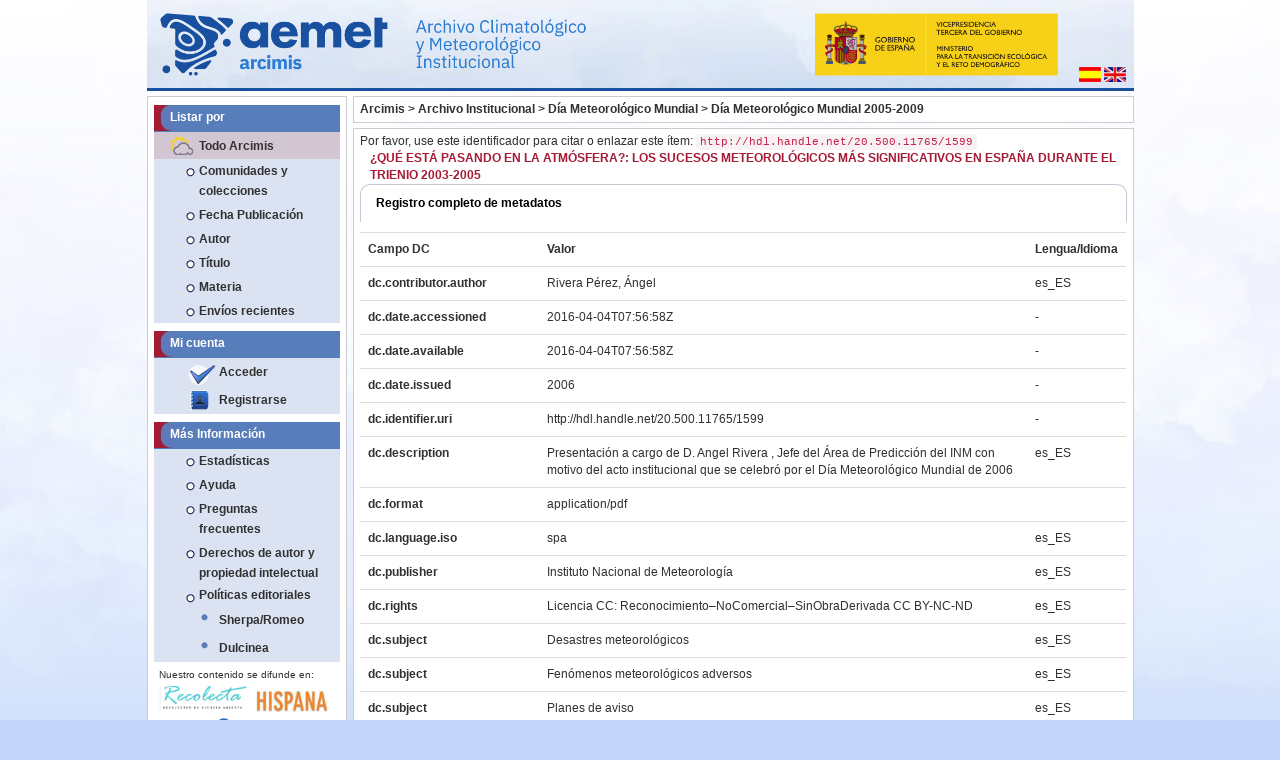

--- FILE ---
content_type: text/css
request_url: https://repositorio.aemet.es/css/aemet-theme.css
body_size: 27861
content:

/* Estructura de la p�gina */
body{
	font-family:Verdana,Arial,Helvetica, sans-serif;
	font-size:9pt;
	text-rendering: optimizeLegibility;
	color:#313131;
	background-color:rgb(197, 216, 249);
}


a:link    { COLOR: #313131; TEXT-DECORATION: none;      }
a:visited { COLOR: #313131; TEXT-DECORATION: none;      }
a:hover   { COLOR: #313131; TEXT-DECORATION: underline; cursor:pointer;}
a:active  { COLOR: #313131; TEXT-DECORATION: underline; }

a.negro:link    { COLOR: #313131; TEXT-DECORATION: none;      }
a.negro:visited { COLOR: #313131; TEXT-DECORATION: none;      }
a.negro:hover   { COLOR: #313131; TEXT-DECORATION: underline; }
a.negro:active  { COLOR: #313131; TEXT-DECORATION: underline; }

a.gris:link    { COLOR: #676767; TEXT-DECORATION: none;      }
a.gris:visited { COLOR: #676767; TEXT-DECORATION: none;      }
a.gris:hover   { COLOR: #676767; TEXT-DECORATION: underline; }
a.gris:active  { COLOR: #676767; TEXT-DECORATION: underline; }

a.lightblue:link    { COLOR: #4a5d80; TEXT-DECORATION: none;      }
a.lightblue:visited { COLOR: #4a5d80; TEXT-DECORATION: none;      }
a.lightblue:hover   { COLOR: #4a5d80; TEXT-DECORATION: underline; }
a.lightblue:active  { COLOR: #4a5d80; TEXT-DECORATION: underline; }


.undernavigation {
	background-image: url(../image/aemet/fondo_nubes.jpg);
	background-repeat: no-repeat;
	background-size: 100% auto;
}
.ie{
	background-size: cover;
	filter: progid:DXImageTransform.Microsoft.AlphaImageLoader(
        src='../image/aemet/fondo_nubes.jpg',
        sizingMethod='scale');
}


.imagen_cabecera {
	text-align:center;
	background-image: url(../image/aemet/cabecera.jpg);
	background-repeat: no-repeat;
	background-position: center top;
	height:93px;
	width:100%;
}

.caja_blanca {
	background-color:white;
	border: 1px solid #CCCCCC;	
	padding: 4px 6px;
	margin-top:5px;
	overflow: hidden;
}

.caja_blanca h3 {
	padding-left:10px;
}

.pie_opcion_letras {
    margin: 0; 
    padding: 0;
   /* width:45%;*/
    list-style-type: none;
    vertical-align: middle;
    margin: 4px auto;
	float:left;
	display: inline-block;
	font-size:0.8em;
}

.pie_opcion_imagen {
    margin: 0; 
    padding: 0;
    width:25%;
    vertical-align: middle;
    margin: 4px auto;
    padding-left:10px;
	float:left;
	display: inline-block;
}

.col-md-1, .col-md-2, .col-md-3, .col-md-4, .col-md-5, .col-md-6, .col-md-7, .col-md-8, .col-md-9, .col-md-10, .col-md-11, .col-md-12{
	padding:0;
}
/* P�gina inicial */ 

.cabecera_titulo_destacado {
	width:100%;
	text-decoration: none;
	color: white; 
	padding: 4px 11px;
	background-color: #688cbc;
	display:inline-block;
	padding-left: 16px;
	/*background-image: url(../image/aemet/imagen_cab_principal_izq.png), url(../image/aemet/imagen_cab_principal_der.png);
	background-position: left top, right top;
	background-repeat: no-repeat;*/
	border-radius:10px 10px 0px 0px;
	list-style-type: none;
	min-height:27px;
	font-weight:bold;
	font-size:10pt;
	margin: 4px auto;
 }
 
.ie .cabecera_titulo_destacado {
 	height:18px;
}

.cabecera_discover {
 		margin-bottom:2px;
 }
 .caja_texto_busqueda_home {
		border:0;
		width: 80%;
	}
@media (max-width: 500px) {
	.caja_texto_busqueda_home {

		width: auto; 
	}
}

input.rounded {
	border: 1px solid black;
	-moz-border-radius: 10px;
	-webkit-border-radius: 10px;
	border-radius: 10px;
	-moz-box-shadow: inset 0px 0px 6px #666;
	-webkit-box-shadow: inset 0px 0px 6px #666;
	box-shadow: inset 0px 0px 6px #666;
	padding: 4px 3px;
	outline: 0;
	-webkit-appearance: none;
}
input.rounded:focus,input.rounded-search-left:focus  {
	border-color: #339933;
}
 

 input.rounded-search-left {
	border: 1px solid black;
	border-right:0;
	-moz-border-radius: 10px 0px 0px 10px;
	-webkit-border-radius:10px 0px 0px 10px;
	border-radius: 10px 0px 0px 10px;
	-moz-box-shadow: inset 5px 5px 7px -5px #666,inset 5px -5px 7px -5px #666;
	-webkit-box-shadow: inset 5px 5px 7px -5px #666,inset 5px -5px 7px -5px #666;
	box-shadow: inset 5px 5px 7px -5px #666,inset 5px -5px 7px -5px #666;
	padding: 5px;
	vertical-align:middle;
	outline: 0;
	-webkit-appearance: none;
}

 input.rounded-search-right {
	border: 1px solid black;
	border-left:0;
	-moz-border-radius: 0px 10px 10px 0px;
	-webkit-border-radius: 0px 10px 10px 0px;
	border-radius: 0px 10px 10px 0px;
	-moz-box-shadow: inset -5px 5px 7px -5px #666,inset -5px -5px 7px -5px #666;
	-webkit-box-shadow: inset -5px 5px 7px -5px #666,inset -5px -5px 7px -5px #666;
	box-shadow: inset -5px 5px 7px -5px #666,inset -5px -5px 7px -5px #666;
	padding: 6px 7px 5px 0px;
	outline: 0;
	-webkit-appearance: none;
	-webkit-padding-after: 7px;
	
}
@-moz-document url-prefix() {
    input.rounded-search-right {
		border: 1px solid black;
		border-left:0;
		-moz-border-radius: 0px 10px 10px 0px;
		-webkit-border-radius: 0px 10px 10px 0px;
		border-radius: 0px 10px 10px 0px;
		-moz-box-shadow: inset -5px 5px 7px -5px #666,inset -5px -5px 7px -5px #666;
		-webkit-box-shadow: inset -5px 5px 7px -5px #666,inset -5px -5px 7px -5px #666;
		box-shadow: inset -5px 5px 7px -5px #666,inset -5px -5px 7px -5px #666;
		padding: 11px 7px 5px 0px;
		outline: 0;
		-webkit-appearance: none;
	}
}

.search-button{
	vertical-align: middle;
    background-color: white;
} 
 
 .busqueda_principal_espacio_blanco {
	float:left;
	width:48%;
}

.busqueda_principal_texto_1 {	
	padding-left:50px;
	font-size: 10pt;
}
	
.busqueda_principal_texto_2 {
	width: 100%;
	height: 30px;
	display: inline-block;
	float:right;
	white-space: nowrap;
}

.busqueda_principal_texto_3 {
	/*width: 80%; */
    height: 30px;
    display: inline-block;
    float: right;
    margin-right: 10px;
	padding-top: 8px;
    font-size: 8pt;
}
.busqueda_principal_fondo {
	color: black;
    background-color: #dcdfe6;
    display: inline-block;
    background-image: url(../image/aemet/fondo_busqueda_principal.jpg);
    background-repeat: no-repeat;
    list-style-type: none;
    height: 79px;
    font-weight: bold;
	width: 100%;
}
.busqueda_principal_espacio_formulario{
	display: table-cell;
    vertical-align: middle;
    padding: 5px;
    /*width: 50%;*/
}

.cabecera_titulo_destacado_rojo {
	text-decoration: none;
	color: #9c1132; 
	padding: 4px 11px;
	background-color: #d6dded;
	display:block;
	padding-left: 16px;
	margin: 4px auto;
	margin-bottom:10px;  
	border-radius:10px 10px 0px 0px;
	list-style-type: none;
	font-weight:bold;
	font-size: 11pt;
 } 
 
.ie .cabecera_titulo_destacado_rojo {
 	height:18px;
	}

.cabecera_titulo_destacado_fondo_rojo {
  text-decoration: none;
  color: white; 
  padding: 4px 16px;
  background-color: #a71b36;
  display:block;
  margin: 4px auto;
  margin-bottom:3px;
  
  background-image: url(../image/aemet/imagen_cab_titulo_destacado_fondo_rojo_izq.png), url(../image/aemet/imagen_cab_titulo_destacado_fondo_rojo_der.png);
	background-position: left top, right top;
	background-repeat: no-repeat;
  
	list-style-type: none;
	height:27px;
	font-weight:bold;
 }

.ie .cabecera_titulo_destacado_fondo_rojo {
 	height:18px;
	}

/* Cajas principal */

.caja_principal {
	margin-left: auto;
  margin-right: auto;
  float: none;
}
.box{
	width: auto;
   /* height: 120px;*/
    /* border: 1px solid #DBDBDB; */
    border-radius: 10px 10px 10px 10px;
    -moz-box-shadow: 0px 0px 6px #666;
    -webkit-box-shadow: 0px 0px 6px #666;
    box-shadow: 0px 0px 6px #666;
    margin: 15px;
}
.box-title{
	width: 100%;
    background-color: white;
    border-radius: 10px 10px 0px 0px;
    border: 1px solid #DBDBDB;
}
.box-title a{
	font-weight:bold;
	color:#555672;
	padding:8px;
	font-size: 11pt;
}
.box-content{
	background-color: #4776BE;
    color: white;
    height: inherit;
    border-radius: 0px 0px 10px 10px;
	min-height:91px;
}
.box-content img{
	float:left;
}
.box-text{
    float: right;
    width: 65%;
    padding: 10px;
	font-size: 9pt;
}
@media (max-width: 500px) {
	.box-text {
		width: 55%; 
		font-size:8pt;
		
	}
}

.caja_principal_titulo {
	font-family:Verdana,Arial,Helvetica, sans-serif;
	font-weight:bold;
	color:#555672;
	padding:5px;
	padding-left:10px;
}
.caja_principal_vacio {
	width:45%;
	float:left;
}
.caja_principal_texto {
	padding-top:4px;
	width:55%;
	float:right;
	font-family:Verdana,Arial,Helvetica, sans-serif;
	color:white;
	font-size:0.9em;
}

.caja_principal_fondo_1{
	background-image: url(../image/aemet/caja_principal_fondo_1.jpg);
	background-repeat: no-repeat;
	height:123px;
	width:326px;
	cursor:pointer;
	margin:auto;
	margin-bottom:15px;
	display: inline-block;
}

.caja_principal_fondo_2{
	background-image: url(../image/aemet/caja_principal_fondo_2.jpg);
	background-repeat: no-repeat;
	height:123px;
	width:326px;
	cursor:pointer;
	margin:auto;
	margin-bottom:15px;
	display: inline-block;
}

.caja_principal_fondo_3{
	background-image: url(../image/aemet/caja_principal_fondo_3.jpg);
	background-repeat: no-repeat;
	height:123px;
	width:326px;
	cursor:pointer;
	margin:auto;
	margin-bottom:15px;
	display: inline-block;
}

.caja_principal_fondo_4 {
	background-image: url(../image/aemet/caja_principal_fondo_4.jpg);
	background-repeat: no-repeat;
	height:123px;
	width:326px;
	cursor:pointer;
	margin:auto;
	margin-bottom:15px;
	display: inline-block;
}

.interes_imagen {
	background-color: #eff0f4;
    /* padding: 10px; */
    margin: 5px;
    border: 3px solid #ebecee;
    min-height: 65px;
    width: 23%;
    text-align: center;
	}
.interes_imagen img{
	padding: 10px;
    float: left;
	vertical-align:middle;
}
.interes_imagen a{
	display: inline;
}
.links{
	padding-top:15px;
}
.links span{
	color:#9c1132; 
	font-weight:bold;
}
@media (max-width: 992px) {

	.interes_imagen {
		width:100%;
	}

}


/* Men� izquierdo */

.menu_simple_izquierdo {
	width:200px;
	min-width:190px;
	display: inline-block;
	height:auto;
}

@media (max-width: 992px) {
	.menu_simple_izquierdo {
		width:100%;
	}
}





.menu_simple ul {
    margin: 0; 
    padding: 0;
    width:100%;
    list-style-type: none;
    vertical-align: middle;
    margin: 4px auto;
	float:left;
	display: inline-block;
	height:auto;
	font-weight:bold;
}
.menu_simple ul li{
	padding-left:25px;
	background-color: #dbe2f2;
}

.menu_simple ul li.cabecera {
	text-decoration: none;
	color: white; 
	padding: 4px 11px;
	background-color: #577dbb;
	display:inline-block;
	padding-left: 16px;
	background-image: url(../image/aemet/imagen_cab_menu.png);
	background-repeat: no-repeat;
	list-style-type: none;
	height:27px;
 }

	
.menu_simple ul li.subcabecera {
	text-decoration: none;
	
	padding: 4px 0px 4px 45px;
	display:inline-block;
	list-style-type: none;
	background: #d2c6d2 url(../image/aemet/imagen_cab_menu_nubes.jpg) no-repeat 15px;
	height:27px;
 }

.menu_simple ul li a, .point {
	text-decoration: none;
    padding: 2px 20px;
    background-image: url(../image/aemet/lista_opcion_img.gif);
    background-repeat: no-repeat;
    background-position: 0.5em 0.7em;
    display: block;
}

.menu_simple ul li a.check {
    text-decoration: none;
	
    padding: 4px 40px;

    background-image: url(../image/aemet/lista_opcion_img_check.gif);
    background-repeat: no-repeat;
    background-position: 0.6em 0.3em;
    display:block;

}

.menu_simple ul li a.logout {
    text-decoration: none;
    
    padding: 4px 40px;
    background-image: url(../image/aemet/lista_opcion_img_logout.gif);
    background-repeat: no-repeat;
    background-position: 0.6em 0.3em;
    display:block;

}

.menu_simple ul li a.reg {
    text-decoration: none;
     
    padding: 4px 40px;
    background-image: url(../image/aemet/lista_opcion_img_reg.gif);
    background-repeat: no-repeat;
    background-position: 0.9em 0.3em;
    display:block;

}

.menu_simple ul li a.azul {
    text-decoration: none;
    
    padding: 4px 40px;
    background-image: url(../image/aemet/lista_opcion_img_azul.gif);
    background-repeat: no-repeat;
    background-position: 1.8em 0.7em;
    display:block;
}
 
.menu_simple ul li a:visited {
    color: #313131;
}
 
.menu_simple ul li a:hover, .menu_simple ul li .current {
    color: #313131;
    background-color: #ccd5ea;
}

.menu_simple ul li.subcabecera a{
	background-color: #d2c6d2;
    list-style-type: none;
	padding:0px;
	margin:0px;
	background-image:none;
}
.menu_simple ul li.subcabecera a:hover{
	background-color: #d2c6d2;
}

.ie .menu_simple ul li a {
 	height:18px;
}
	
.menu-pad{
	width:100%;
}

/* Contenidos */
.contenido_caja{
	margin-left: -40px;
	font-size: 9pt;
}
@media (max-width: 992px) {
	.contenido_caja {
		margin-left:0;
	}
}
.fila_tabla {
		background-color:#dee6f3;
		width:auto;
		margin-bottom:4px;
		padding:5px;
		padding-left:15px;
}


.fila_tabla a {
		color:black;
}
.recolector{
	padding-left:15px;
	float:left;
}

.boton_browse {
  display: inline-block;
  *display: inline;
  padding: 2px 8px;
  margin-bottom: 0;
  *margin-left: .3em;
  font-size: 13px;
  line-height: 15px;
  color: black;
  text-align: center;
  vertical-align: middle;
  cursor: pointer;
  background-color: #cecfd3;
  background-image: -moz-linear-gradient(top, #dbdddc, #97989c);
  background-image: -webkit-gradient(linear, 0 0, 0 100%, from(#dbdddc), to(#97989c));
  background-image: -webkit-linear-gradient(top, #dbdddc, #97989c);
  background-image: -o-linear-gradient(top, #dbdddc, #97989c);
  background-image: linear-gradient(to bottom, #dbdddc, #97989c);
  background-repeat: repeat-x;
  border: 1px solid #010207;
  
  filter: progid:DXImageTransform.Microsoft.gradient(startColorstr='#ffdbdddc', endColorstr='#ff97989c', GradientType=0);
  filter: progid:DXImageTransform.Microsoft.gradient(enabled=false);
  *zoom: 1;
}

.caja_busqueda {
	border: 1px solid #2f4493;
	width:auto;
}
.search_home{
	float:left;
	
}
.search_home_2{
	float:left;
	padding-left: 10px;
}
#browse_controls{
	font-size:9pt;
}

.caja_azul_con_borde {
	background-color:#e9edf8;
	border: 1px solid #c6cad5;
	padding:4px;
	margin-top:5px;
	margin-bottom:20px;
	overflow:auto; 
}


.caja_azul_sin_borde {
	background-color:#e9edf8;
	border: 0px;
	padding:4px;
	margin-top:5px;
	margin-bottom:5px;
	overflow:auto; 
}


.opcion_browse {
    margin: 0; 
    padding: 0;
    list-style-type: none;
    vertical-align: middle;
    margin: 4px auto;
    padding-left:10px;
		float:left;
		display: inline-block;
}

.menu-pad{
	padding-left:0px;
	padding-right:0px;
	}
	
.pie_opcion_imagen img{
		/*height:30px;	*/
		display:inline-block;
	}
a.blue{
	color: #4776BE;
	font-weight:bold;
}
.no-border{
	border:none;
	}
.no-box-shadow{
	box-shadow:none;
	}
	
	.panel {
    background-color: #ffffff;
    /*border: 1px solid transparent;*/
    border:none;
    border-radius: 4px;
    /*box-shadow: 0 1px 1px rgba(0, 0, 0, 0.05);
    margin-bottom: 20px;*/
    box-shadow: none;
}

#facets{margin:0px;margint-top:1px;}
#facet_author,#facet_subject,#facet_dateIssued{padding:0px;}
div.facet {margin:0px;border: none; padding: 0px;}
div.facet .list-group{margin:0px;margin:0px;}
div.facet .list-group-item,
div.facet .list-group-item:last-child,
div.facet .list-group-item:first-child {border-radius:0px;}

.facet-header .list-group-item {padding:1px;border:none;}
.facet-header span {padding:1px 10px;font-weight:bold;}
.facet-header li {background-color:#C5B2C8;}
.facet-values .list-group-item {padding:1px;border:none;}
.facet-values a {padding: 10px;}
.facet-value-odd {padding:12px 0px;background-color:#DCE3F3;}
.facet-value-even {padding:12px 0px;background-color:#EEF1FA;}

#facet_subject ul{
	border-right: 1px solid lightblue;
	border-left: 1px solid lightblue;
}

.badge{margin-right: 10px;background-color: #bbbbbb;border: 1px solid #aaaaaa;}


.well{
    min-height: 20px;
    padding: 5px 20px;
	background-color:#e9edf8;
    border: none;
	margin:0;
	margin-top: 5px;
	
}	
.border-group{
	 border: 1px solid #C4C8D3;
}
.adminPanel{margin-top:10px;}
.label-default{ background-color:#DCE3F3; }

.discovery-search-filters,
.discovery-search-form,
.discovery-query,
.panel-footer,
.panel-default > .panel-heading,
.panel-info > .panel-heading,
.submitFormHelp
{ border: 1px solid #C4C8D3; background-color:#e9edf8; }


.discovery-search-form{
	font-size:9pt;
}

.panel-body {
	padding: 5px;
    padding-left: 15px
}

.btn-default{
	margin-bottom: 0px;
  /*padding: 2px 10px;*/
  background-color: #bbbbbb;
  border-color: #666666;background-image: -moz-linear-gradient(top, #dbdddc, #97989c);
  background-image: -webkit-gradient(linear, 0 0, 0 100%, from(#dbdddc), to(#97989c));
  background-image: -webkit-linear-gradient(top, #dbdddc, #97989c);
  background-image: -o-linear-gradient(top, #dbdddc, #97989c);
  background-image: linear-gradient(to bottom, #dbdddc, #97989c);
  background-repeat: repeat-x;
  filter: progid:DXImageTransform.Microsoft.gradient(startColorstr='#ffdbdddc', endColorstr='#ff97989c', GradientType=0);
  filter: progid:DXImageTransform.Microsoft.gradient(enabled=false);
 }
  
.minus_png:hover,
.plus_png:hover{
	cursor:pointer;
}
.container{
	padding:0;
}

.row{
	margin:0;
}
@media (min-width: 1200px){
	.row {
		 margin-left: 0px; 
	}
}

/*Tables*/
th.oddRowEvenCol,
th.oddRowOddCol{
	background-color:#C5B2C8;
}
td.evenRowOddCol,
td.evenRowEvenCol{
	background-color:#DCE3F3;
}
td.oddRowOddCol,
td.oddRowEvenCol{
	background-color:#EDF1FA;
}

.oddRowOddCol{
	background-color:#C5B2C8;
}

.evenRowEvenCol{
	background-color:#DCE3F3;
}

.oddRowEvenCol{
	background-color:#EDF1FA;
}

.panel-info > .panel-heading {
	border: 1px solid #C4C8D3;
	border-bottom: none;
	color: black;
	background-color: white;
	border-radius: 10px 10px 0px 0px;
	font-weight:bold;
}

.alert-info {
    color: #3a87ad;
    background-color: white;

}
.alert {
    padding: 3px;
	margin: 0;
   /* margin-bottom: 20px;*/
    border: none;
	clear:both;
	
}
.pagination {
    display: inline-block;
    padding-left: 0;
    margin: 5px 0;
    border-radius: 4px;
	}
	
.pagination > .active > a, .pagination > .active > span, .pagination > .active > a:hover, .pagination > .active > span:hover, .pagination > .active > a:focus, .pagination > .active > span:focus {
    z-index: 2;
    color: #ffffff;
    cursor: default;
    background-color: #688CBC;
    border-color: #688CBC;	
	}
.panel {
	margin-bottom:0px;
}
.itemDisplayTable{
		width: 100%;
		margin-top: 10px;
		/*float:left !important;
		text-align: justify;*/
}


.metadataFieldLabel{
	width:25%;
}
.metadataFieldValue{
	width:100%;
	text-align:left;
}



/*VISOR*/
.toolbar{
	height:33px;
}
#visor{
	width:98%;
	display:inline-block;
	background-color:white;
    padding-left: 15px;
}

.icon{
	max-width:64px;
	border:0;
}
/*CALENDARIO*/

#calendario{
	margin-top:10px;
	display:inline-block;
	font-size:85%;
	width:200px;
	
}


.metadataFieldLabel{
	font-weight:bold;
}

.media{
	margin-top:0px;
}
.media, .media .media{
	margin-top:0px;
}
.media-heading{
	margin:0;
}
.form-horizontal .form-group{
	margin-left:0px;
	margin-right:0px;
}
.title{
	text-transform: uppercase;
    color: #A61A36;
    font-weight: bold;
    padding-left: 10px;
}	
form.form-inline .form-control{
	width:auto;
}

#bitstream-edit-form-table.table tbody tr th#t16,#bitstream-edit-form-table.table tbody tr td #t16{
	display:none;
}
.mejs-container{
	margin:0 auto;
}
.navbar-collapse{
	padding-left:0px;
	padding-right:0px;
}
.navbar-header{
	background-color:white;
}
.navbar-toggle{
	background: #688cbc;
	
}
.icon-bar{
	background-color:white;
}
.itemDisplayTableCalendario{
	width:65%;
}
.collectionDescription{
	font-size:9pt;
	margin:0;
	padding-left:5px;
}

/*Control de autoridades:table*/
.authority-control{
	margin:10px;
}
.authority-form-control{
	display: inline;
	padding: 6px 12px;
	line-height: 1.42857143;
	color: #555;
	background-color: #fff;
	background-image: none;
	border: 1px solid #ccc;
	border-radius: 4px;
	-webkit-box-shadow: inset 0 1px 1px rgba(0,0,0,.075);
	box-shadow: inset 0 1px 1px rgba(0,0,0,.075);
	-webkit-transition: border-color ease-in-out .15s,box-shadow ease-in-out .15s;
	transition: border-color ease-in-out .15s,box-shadow ease-in-out .15s;
}
.authority-form{
	padding:5px;
}

.authority-table{
	margin:0 auto;
	width:90%;
	border:1px black solid;
	border-spacing:0px;
	border-collapse:collapse;
}
.authority-th{
	background-color: #88090a;
	border-bottom:1px black solid;
	padding:5px;
	color:#fff;
}
.authority-td{
	background-color:white;
	border:1px black solid;
	padding:3px;
}

.pagination-authority{
	margin-top:5px;
	margin-bottom:5px;
	margin-right: 30px;
	padding-left: 0;
	border-radius: 4px;
}

.pagination-authority>.active>a, .pagination-authority>.active>span, .pagination-authority>.active>a:hover, .pagination-authority>.active>span:hover, .pagination-authority>.active>a:focus, .pagination-authority>.active>span:focus {
background-color: #88090a;
border-color: #88090a;
cursor: default;
}
.pagination-authority>li{
display: inline-block;
}

.pagination-authority>li>a, .pagination-authority>li>span {
position: relative;
float: left;
padding: 6px 12px;
line-height: 1.42857143;
text-decoration: none;
color:white;
background-color: #fff;
border: 1px solid #ddd;
margin: -2px;

}
.pagination-authority>.disabled>span,
.pagination-authority>.disabled>span:hover,
.pagination-authority>.disabled>span:focus,
 .pagination-authority>.disabled>a,
 .pagination-authority>.disabled>a:hover,
 .pagination-authority>.disabled>a:focus {
color: #999;
background-color: #fff;
border-color: #ddd;
cursor: not-allowed;
}

/* This magic gets the 16x16 icon to show up.. setting height/width didn't
   do it, but adding padding actually made it show up. */
img.ds-authority-confidence,
span.ds-authority-confidence
{ width: 16px; height: 16px; margin: 5px; background-repeat: no-repeat;
  padding: 0px 2px; vertical-align: bottom; color: transparent;}
img.ds-authority-confidence.cf-unset,
span.ds-authority-confidence.cf-unset
  { background-image: url(../../../image/authority/bug.png);}
img.ds-authority-confidence.cf-novalue,
span.ds-authority-confidence.cf-novalue
  { background-image: url(../../../image/confidence/0-unauthored.gif);}
img.ds-authority-confidence.cf-rejected,
img.ds-authority-confidence.cf-failed,
span.ds-authority-confidence.cf-rejected,
span.ds-authority-confidence.cf-failed
  { background-image: url(../../../image/confidence/2-errortriangle.gif); }
img.ds-authority-confidence.cf-notfound,
span.ds-authority-confidence.cf-notfound
  { background-image: url(../../../image/confidence/3-thumb1.gif); }
img.ds-authority-confidence.cf-ambiguous,
span.ds-authority-confidence.cf-ambiguous
  { background-image: url(../../../image/confidence/4-question.gif); }
img.ds-authority-confidence.cf-uncertain,
span.ds-authority-confidence.cf-uncertain
  { background-image: url(../../../image/confidence/5-pinion.gif); }
img.ds-authority-confidence.cf-accepted,
span.ds-authority-confidence.cf-accepted
  { background-image: url(../../../image/confidence/6-greencheck.gif); }

/* hide authority-value inputs in forms */
input.ds-authority-value { display:none; }

/** XXX Change to this to get the authority value to show up for debugging:
 input.ds-authority-value { display:inline; }
**/

/* for edit-item-form lock button */
input.ds-authority-lock
  { vertical-align: bottom; height: 24px; width: 24px; margin-right: 8px;
    background-repeat: no-repeat; background-color: transparent; }
input.ds-authority-lock.is-locked
  { background-image: url(../../../image/lock24.png); }
input.ds-authority-lock.is-unlocked
  { background-image: url(../../../image/unlock24.png); }
/*table.table.itemDisplayTable{
	width:100%;
	
}*/
.statsTable tr.evenRowOddCol{
	background:#dbe2f2;
}
.statsTable td{
	padding:5px;
	border:1px solid white;
}

div.submitFormHelp a{
	font-weight:bold;
}
/* Estadisticas */

.reportTitle{
	font-size:20px;
	text-align:center;
	font-weight:bold;
}
.reportDate{
	font-size:16px;
	text-align:center;
	font-weight:bold;
}
.reportSection,.reportFloor{
	font-size:14px;
	text-align:center;
	font-weight:bold;
}
.reportExplanation{
	font-size:12px;
	text-align:center;
}
.reportEvenRow{
	background-color:#EEF1FA;
}
.reportOddRow{
	background-color:#DCE3F3;
}
.thumb {
    height: 275px;
    padding: 10px;
}

/*STATS-STYLE*/

table.graphs div {
  margin-bottom: 0px;
    margin-left: 0px;
    margin-right: 0px;
}

table.graphs div {
	margin-bottom: 0px;
    margin-left: 0px;
    margin-right: 0px;
}

table.graphs {
  margin-left: auto;
  margin-right: auto;
  padding: 20px;
  border: dashed 1px #CCC;
}

td.chart table tr td {
  padding: 0px;
}

table.graphs td {
  padding: 10px;
}

table.graphs td.label {
  font-weight: bold;
  text-align: center;
}

table.graphs td.value {
  overflow: hidden;
}

table.graphs ul li a {
  font-size: 12px;
}

div.reportinglist {
  display: inline;
}

div.reporting {
  display: inline;
}

div.reporting a.image {
  margin-left: 10px;
}


/* STATS Addon */
.dropdown-submenu {
    position:relative;
}
.dropdown-submenu>.dropdown-menu {
    top:0;
    left:100%;
    margin-top:-6px;
    margin-left:-1px;
    -webkit-border-radius:0 6px 6px 6px;
    -moz-border-radius:0 6px 6px 6px;
    border-radius:0 6px 6px 6px;
}
.dropdown-submenu:hover>.dropdown-menu {
    display:block;
}
.dropdown-submenu>a:after {
    display:block;
    content:" ";
    float:right;
    width:0;
    height:0;
    border-color:transparent;
    border-style:solid;
    border-width:5px 0 5px 5px;
    border-left-color:#cccccc;
    margin-top:5px;
    margin-right:-10px;
}
.dropdown-submenu:hover>a:after {
    border-left-color:#ffffff;
}
.dropdown-submenu.pull-left {
    float:none;
}
.dropdown-submenu.pull-left>.dropdown-menu {
    left:-100%;
    margin-left:10px;
    -webkit-border-radius:6px 0 6px 6px;
    -moz-border-radius:6px 0 6px 6px;
    border-radius:6px 0 6px 6px;
}

.stats-bg{
	background-color:white;
	
}

div.stats {
    
	border: 1px solid #CCCCCC;
	margin-top: 5px;
	padding: 4px 6px;
}
div.stats ul.nav.navbar-nav {
    float:none;
	background-color: #dbe2f2;
}

div.stats .navbar-nav > li {
	float:none;
}


div.stats .navbar-nav > li > a {
     padding-top: 0px; 
     padding-bottom: 0px; 
}

div.stats ul{
    font-weight: bold;
}
div.stats ul li.cabecera {

    text-decoration: none;
    color: white;
    padding: 4px 11px;
    background-color: #577dbb;
    display: inline-block;
    padding-left: 16px;
    background-image: url(../image/aemet/imagen_cab_menu.png);
    background-repeat: no-repeat;
    list-style-type: none;
    height: 27px;
}
select#object-id.form-control{
	width:auto;
}
/* END STATS Addon.browse_range { text-align: center; }*/

#tagcloud {
    margin: 0 auto;
    width:80%;
    height: 300px;
}
#imgcabecera{
	max-width: 987px;
}
.icon-aemet{
	height:16px;
}

--- FILE ---
content_type: application/javascript
request_url: https://repositorio.aemet.es/static/js/ajax.js
body_size: 1208
content:
function obtenerRequest() {
	    http_request = false;
	    if (window.XMLHttpRequest) { // Mozilla, Safari,...
	        http_request = new XMLHttpRequest();
	        if (http_request.overrideMimeType) { http_request.overrideMimeType('text/xml'); }
	    }
	    else if (window.ActiveXObject) { // IE
	        try { http_request = new ActiveXObject("Msxml2.XMLHTTP"); }
	        catch (e) {
	            try { http_request = new ActiveXObject("Microsoft.XMLHTTP"); }
	            catch (e) {}
	        }
	    }
	    if (!http_request) {
	        alert('Se ha producido un error. (objeto XMLHTTP)');
	        return false;
	    }
	    return http_request;
	}
	function SetContainerHTML(id_contenedor,responseText) {
		mydiv = document.getElementById(id_contenedor);
		mydiv.innerHTML = responseText;
		var elementos = mydiv.getElementsByTagName('script');
		for(i=0; i<elementos.length; i++) {
			var elemento = elementos[i];
			nuevoScript = document.createElement('script');
			nuevoScript.text = elemento.innerHTML;
			nuevoScript.type = 'text/javascript';
			if(elemento.src!=null && elemento.src.length>0) nuevoScript.src = elemento.src;
			elemento.parentNode.replaceChild(nuevoScript, elemento);
		}
	} 